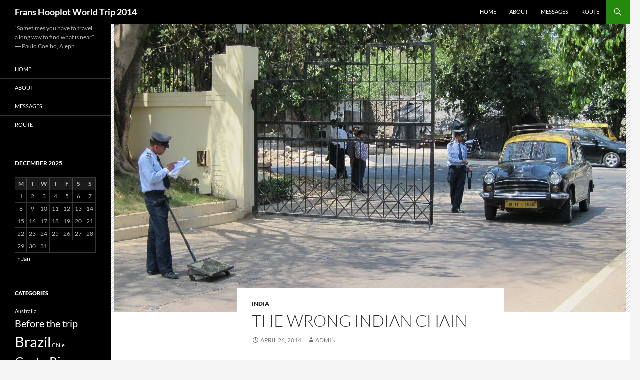

--- FILE ---
content_type: text/html; charset=UTF-8
request_url: http://www.fransaroundtheworld.nl/india/the-wrong-indian-chain/
body_size: 11476
content:
<!DOCTYPE html>
<!--[if IE 7]>
<html class="ie ie7" dir="ltr" lang="en" prefix="og: https://ogp.me/ns#">
<![endif]-->
<!--[if IE 8]>
<html class="ie ie8" dir="ltr" lang="en" prefix="og: https://ogp.me/ns#">
<![endif]-->
<!--[if !(IE 7) & !(IE 8)]><!-->
<html dir="ltr" lang="en" prefix="og: https://ogp.me/ns#">
<!--<![endif]-->
<head>
	<meta charset="UTF-8">
	<meta name="viewport" content="width=device-width, initial-scale=1.0">
	
	<link rel="profile" href="https://gmpg.org/xfn/11">
	<link rel="pingback" href="http://www.fransaroundtheworld.nl/xmlrpc.php">
	<!--[if lt IE 9]>
	<script src="http://www.fransaroundtheworld.nl/wp-content/themes/twentyfourteen/js/html5.js?ver=3.7.0"></script>
	<![endif]-->
		<style>img:is([sizes="auto" i], [sizes^="auto," i]) { contain-intrinsic-size: 3000px 1500px }</style>
	
		<!-- All in One SEO 4.8.2 - aioseo.com -->
		<title>The Wrong Indian Chain - Frans Hooplot World Trip 2014</title>
	<meta name="description" content="I arrived in New Delhi in the evening. Sander, a friend, who was going to join me for two weeks on my journey in India, would arrive at night. My plan was to check in at the hotel, where we already made a reservation, and pick him up later with a taxi. I took a" />
	<meta name="robots" content="max-image-preview:large" />
	<meta name="author" content="admin"/>
	<link rel="canonical" href="http://www.fransaroundtheworld.nl/india/the-wrong-indian-chain/" />
	<meta name="generator" content="All in One SEO (AIOSEO) 4.8.2" />
		<meta property="og:locale" content="en_US" />
		<meta property="og:site_name" content="Frans Hooplot World Trip 2014 - “Sometimes you have to travel a long way to find what is near” ― Paulo Coelho, Aleph" />
		<meta property="og:type" content="article" />
		<meta property="og:title" content="The Wrong Indian Chain - Frans Hooplot World Trip 2014" />
		<meta property="og:description" content="I arrived in New Delhi in the evening. Sander, a friend, who was going to join me for two weeks on my journey in India, would arrive at night. My plan was to check in at the hotel, where we already made a reservation, and pick him up later with a taxi. I took a" />
		<meta property="og:url" content="http://www.fransaroundtheworld.nl/india/the-wrong-indian-chain/" />
		<meta property="article:published_time" content="2014-04-26T07:33:53+00:00" />
		<meta property="article:modified_time" content="2014-06-22T13:55:58+00:00" />
		<meta name="twitter:card" content="summary_large_image" />
		<meta name="twitter:title" content="The Wrong Indian Chain - Frans Hooplot World Trip 2014" />
		<meta name="twitter:description" content="I arrived in New Delhi in the evening. Sander, a friend, who was going to join me for two weeks on my journey in India, would arrive at night. My plan was to check in at the hotel, where we already made a reservation, and pick him up later with a taxi. I took a" />
		<script type="application/ld+json" class="aioseo-schema">
			{"@context":"https:\/\/schema.org","@graph":[{"@type":"BlogPosting","@id":"http:\/\/www.fransaroundtheworld.nl\/india\/the-wrong-indian-chain\/#blogposting","name":"The Wrong Indian Chain - Frans Hooplot World Trip 2014","headline":"The Wrong Indian Chain","author":{"@id":"http:\/\/www.fransaroundtheworld.nl\/author\/admin\/#author"},"publisher":{"@id":"http:\/\/www.fransaroundtheworld.nl\/#organization"},"image":{"@type":"ImageObject","url":"http:\/\/www.fransaroundtheworld.nl\/wp-content\/uploads\/2014\/05\/IMG_3357.jpg","width":1024,"height":768},"datePublished":"2014-04-26T07:33:53+00:00","dateModified":"2014-06-22T13:55:58+00:00","inLanguage":"en","mainEntityOfPage":{"@id":"http:\/\/www.fransaroundtheworld.nl\/india\/the-wrong-indian-chain\/#webpage"},"isPartOf":{"@id":"http:\/\/www.fransaroundtheworld.nl\/india\/the-wrong-indian-chain\/#webpage"},"articleSection":"India, New Delhi"},{"@type":"BreadcrumbList","@id":"http:\/\/www.fransaroundtheworld.nl\/india\/the-wrong-indian-chain\/#breadcrumblist","itemListElement":[{"@type":"ListItem","@id":"http:\/\/www.fransaroundtheworld.nl\/#listItem","position":1,"name":"Home","item":"http:\/\/www.fransaroundtheworld.nl\/","nextItem":{"@type":"ListItem","@id":"http:\/\/www.fransaroundtheworld.nl\/category\/india\/#listItem","name":"India"}},{"@type":"ListItem","@id":"http:\/\/www.fransaroundtheworld.nl\/category\/india\/#listItem","position":2,"name":"India","item":"http:\/\/www.fransaroundtheworld.nl\/category\/india\/","nextItem":{"@type":"ListItem","@id":"http:\/\/www.fransaroundtheworld.nl\/india\/the-wrong-indian-chain\/#listItem","name":"The Wrong Indian Chain"},"previousItem":{"@type":"ListItem","@id":"http:\/\/www.fransaroundtheworld.nl\/#listItem","name":"Home"}},{"@type":"ListItem","@id":"http:\/\/www.fransaroundtheworld.nl\/india\/the-wrong-indian-chain\/#listItem","position":3,"name":"The Wrong Indian Chain","previousItem":{"@type":"ListItem","@id":"http:\/\/www.fransaroundtheworld.nl\/category\/india\/#listItem","name":"India"}}]},{"@type":"Organization","@id":"http:\/\/www.fransaroundtheworld.nl\/#organization","name":"Frans Hooplot World Trip 2014","description":"\u201cSometimes you have to travel a long way to find what is near\u201d \u2015 Paulo Coelho, Aleph","url":"http:\/\/www.fransaroundtheworld.nl\/"},{"@type":"Person","@id":"http:\/\/www.fransaroundtheworld.nl\/author\/admin\/#author","url":"http:\/\/www.fransaroundtheworld.nl\/author\/admin\/","name":"admin","image":{"@type":"ImageObject","@id":"http:\/\/www.fransaroundtheworld.nl\/india\/the-wrong-indian-chain\/#authorImage","url":"https:\/\/secure.gravatar.com\/avatar\/526e8fc0e96c243888a979607328db63cc88a0ee962d6bb90595e42d932c3414?s=96&d=mm&r=g","width":96,"height":96,"caption":"admin"}},{"@type":"WebPage","@id":"http:\/\/www.fransaroundtheworld.nl\/india\/the-wrong-indian-chain\/#webpage","url":"http:\/\/www.fransaroundtheworld.nl\/india\/the-wrong-indian-chain\/","name":"The Wrong Indian Chain - Frans Hooplot World Trip 2014","description":"I arrived in New Delhi in the evening. Sander, a friend, who was going to join me for two weeks on my journey in India, would arrive at night. My plan was to check in at the hotel, where we already made a reservation, and pick him up later with a taxi. I took a","inLanguage":"en","isPartOf":{"@id":"http:\/\/www.fransaroundtheworld.nl\/#website"},"breadcrumb":{"@id":"http:\/\/www.fransaroundtheworld.nl\/india\/the-wrong-indian-chain\/#breadcrumblist"},"author":{"@id":"http:\/\/www.fransaroundtheworld.nl\/author\/admin\/#author"},"creator":{"@id":"http:\/\/www.fransaroundtheworld.nl\/author\/admin\/#author"},"image":{"@type":"ImageObject","url":"http:\/\/www.fransaroundtheworld.nl\/wp-content\/uploads\/2014\/05\/IMG_3357.jpg","@id":"http:\/\/www.fransaroundtheworld.nl\/india\/the-wrong-indian-chain\/#mainImage","width":1024,"height":768},"primaryImageOfPage":{"@id":"http:\/\/www.fransaroundtheworld.nl\/india\/the-wrong-indian-chain\/#mainImage"},"datePublished":"2014-04-26T07:33:53+00:00","dateModified":"2014-06-22T13:55:58+00:00"},{"@type":"WebSite","@id":"http:\/\/www.fransaroundtheworld.nl\/#website","url":"http:\/\/www.fransaroundtheworld.nl\/","name":"Frans Hooplot World Trip 2014","description":"\u201cSometimes you have to travel a long way to find what is near\u201d \u2015 Paulo Coelho, Aleph","inLanguage":"en","publisher":{"@id":"http:\/\/www.fransaroundtheworld.nl\/#organization"}}]}
		</script>
		<!-- All in One SEO -->

<link rel="alternate" type="application/rss+xml" title="Frans Hooplot World Trip 2014 &raquo; Feed" href="http://www.fransaroundtheworld.nl/feed/" />
<link rel="alternate" type="application/rss+xml" title="Frans Hooplot World Trip 2014 &raquo; Comments Feed" href="http://www.fransaroundtheworld.nl/comments/feed/" />
<script>
window._wpemojiSettings = {"baseUrl":"https:\/\/s.w.org\/images\/core\/emoji\/16.0.1\/72x72\/","ext":".png","svgUrl":"https:\/\/s.w.org\/images\/core\/emoji\/16.0.1\/svg\/","svgExt":".svg","source":{"concatemoji":"http:\/\/www.fransaroundtheworld.nl\/wp-includes\/js\/wp-emoji-release.min.js?ver=6.8.3"}};
/*! This file is auto-generated */
!function(s,n){var o,i,e;function c(e){try{var t={supportTests:e,timestamp:(new Date).valueOf()};sessionStorage.setItem(o,JSON.stringify(t))}catch(e){}}function p(e,t,n){e.clearRect(0,0,e.canvas.width,e.canvas.height),e.fillText(t,0,0);var t=new Uint32Array(e.getImageData(0,0,e.canvas.width,e.canvas.height).data),a=(e.clearRect(0,0,e.canvas.width,e.canvas.height),e.fillText(n,0,0),new Uint32Array(e.getImageData(0,0,e.canvas.width,e.canvas.height).data));return t.every(function(e,t){return e===a[t]})}function u(e,t){e.clearRect(0,0,e.canvas.width,e.canvas.height),e.fillText(t,0,0);for(var n=e.getImageData(16,16,1,1),a=0;a<n.data.length;a++)if(0!==n.data[a])return!1;return!0}function f(e,t,n,a){switch(t){case"flag":return n(e,"\ud83c\udff3\ufe0f\u200d\u26a7\ufe0f","\ud83c\udff3\ufe0f\u200b\u26a7\ufe0f")?!1:!n(e,"\ud83c\udde8\ud83c\uddf6","\ud83c\udde8\u200b\ud83c\uddf6")&&!n(e,"\ud83c\udff4\udb40\udc67\udb40\udc62\udb40\udc65\udb40\udc6e\udb40\udc67\udb40\udc7f","\ud83c\udff4\u200b\udb40\udc67\u200b\udb40\udc62\u200b\udb40\udc65\u200b\udb40\udc6e\u200b\udb40\udc67\u200b\udb40\udc7f");case"emoji":return!a(e,"\ud83e\udedf")}return!1}function g(e,t,n,a){var r="undefined"!=typeof WorkerGlobalScope&&self instanceof WorkerGlobalScope?new OffscreenCanvas(300,150):s.createElement("canvas"),o=r.getContext("2d",{willReadFrequently:!0}),i=(o.textBaseline="top",o.font="600 32px Arial",{});return e.forEach(function(e){i[e]=t(o,e,n,a)}),i}function t(e){var t=s.createElement("script");t.src=e,t.defer=!0,s.head.appendChild(t)}"undefined"!=typeof Promise&&(o="wpEmojiSettingsSupports",i=["flag","emoji"],n.supports={everything:!0,everythingExceptFlag:!0},e=new Promise(function(e){s.addEventListener("DOMContentLoaded",e,{once:!0})}),new Promise(function(t){var n=function(){try{var e=JSON.parse(sessionStorage.getItem(o));if("object"==typeof e&&"number"==typeof e.timestamp&&(new Date).valueOf()<e.timestamp+604800&&"object"==typeof e.supportTests)return e.supportTests}catch(e){}return null}();if(!n){if("undefined"!=typeof Worker&&"undefined"!=typeof OffscreenCanvas&&"undefined"!=typeof URL&&URL.createObjectURL&&"undefined"!=typeof Blob)try{var e="postMessage("+g.toString()+"("+[JSON.stringify(i),f.toString(),p.toString(),u.toString()].join(",")+"));",a=new Blob([e],{type:"text/javascript"}),r=new Worker(URL.createObjectURL(a),{name:"wpTestEmojiSupports"});return void(r.onmessage=function(e){c(n=e.data),r.terminate(),t(n)})}catch(e){}c(n=g(i,f,p,u))}t(n)}).then(function(e){for(var t in e)n.supports[t]=e[t],n.supports.everything=n.supports.everything&&n.supports[t],"flag"!==t&&(n.supports.everythingExceptFlag=n.supports.everythingExceptFlag&&n.supports[t]);n.supports.everythingExceptFlag=n.supports.everythingExceptFlag&&!n.supports.flag,n.DOMReady=!1,n.readyCallback=function(){n.DOMReady=!0}}).then(function(){return e}).then(function(){var e;n.supports.everything||(n.readyCallback(),(e=n.source||{}).concatemoji?t(e.concatemoji):e.wpemoji&&e.twemoji&&(t(e.twemoji),t(e.wpemoji)))}))}((window,document),window._wpemojiSettings);
</script>
<style id='wp-emoji-styles-inline-css'>

	img.wp-smiley, img.emoji {
		display: inline !important;
		border: none !important;
		box-shadow: none !important;
		height: 1em !important;
		width: 1em !important;
		margin: 0 0.07em !important;
		vertical-align: -0.1em !important;
		background: none !important;
		padding: 0 !important;
	}
</style>
<link rel='stylesheet' id='wp-block-library-css' href='http://www.fransaroundtheworld.nl/wp-includes/css/dist/block-library/style.min.css?ver=6.8.3' media='all' />
<style id='wp-block-library-theme-inline-css'>
.wp-block-audio :where(figcaption){color:#555;font-size:13px;text-align:center}.is-dark-theme .wp-block-audio :where(figcaption){color:#ffffffa6}.wp-block-audio{margin:0 0 1em}.wp-block-code{border:1px solid #ccc;border-radius:4px;font-family:Menlo,Consolas,monaco,monospace;padding:.8em 1em}.wp-block-embed :where(figcaption){color:#555;font-size:13px;text-align:center}.is-dark-theme .wp-block-embed :where(figcaption){color:#ffffffa6}.wp-block-embed{margin:0 0 1em}.blocks-gallery-caption{color:#555;font-size:13px;text-align:center}.is-dark-theme .blocks-gallery-caption{color:#ffffffa6}:root :where(.wp-block-image figcaption){color:#555;font-size:13px;text-align:center}.is-dark-theme :root :where(.wp-block-image figcaption){color:#ffffffa6}.wp-block-image{margin:0 0 1em}.wp-block-pullquote{border-bottom:4px solid;border-top:4px solid;color:currentColor;margin-bottom:1.75em}.wp-block-pullquote cite,.wp-block-pullquote footer,.wp-block-pullquote__citation{color:currentColor;font-size:.8125em;font-style:normal;text-transform:uppercase}.wp-block-quote{border-left:.25em solid;margin:0 0 1.75em;padding-left:1em}.wp-block-quote cite,.wp-block-quote footer{color:currentColor;font-size:.8125em;font-style:normal;position:relative}.wp-block-quote:where(.has-text-align-right){border-left:none;border-right:.25em solid;padding-left:0;padding-right:1em}.wp-block-quote:where(.has-text-align-center){border:none;padding-left:0}.wp-block-quote.is-large,.wp-block-quote.is-style-large,.wp-block-quote:where(.is-style-plain){border:none}.wp-block-search .wp-block-search__label{font-weight:700}.wp-block-search__button{border:1px solid #ccc;padding:.375em .625em}:where(.wp-block-group.has-background){padding:1.25em 2.375em}.wp-block-separator.has-css-opacity{opacity:.4}.wp-block-separator{border:none;border-bottom:2px solid;margin-left:auto;margin-right:auto}.wp-block-separator.has-alpha-channel-opacity{opacity:1}.wp-block-separator:not(.is-style-wide):not(.is-style-dots){width:100px}.wp-block-separator.has-background:not(.is-style-dots){border-bottom:none;height:1px}.wp-block-separator.has-background:not(.is-style-wide):not(.is-style-dots){height:2px}.wp-block-table{margin:0 0 1em}.wp-block-table td,.wp-block-table th{word-break:normal}.wp-block-table :where(figcaption){color:#555;font-size:13px;text-align:center}.is-dark-theme .wp-block-table :where(figcaption){color:#ffffffa6}.wp-block-video :where(figcaption){color:#555;font-size:13px;text-align:center}.is-dark-theme .wp-block-video :where(figcaption){color:#ffffffa6}.wp-block-video{margin:0 0 1em}:root :where(.wp-block-template-part.has-background){margin-bottom:0;margin-top:0;padding:1.25em 2.375em}
</style>
<style id='classic-theme-styles-inline-css'>
/*! This file is auto-generated */
.wp-block-button__link{color:#fff;background-color:#32373c;border-radius:9999px;box-shadow:none;text-decoration:none;padding:calc(.667em + 2px) calc(1.333em + 2px);font-size:1.125em}.wp-block-file__button{background:#32373c;color:#fff;text-decoration:none}
</style>
<style id='global-styles-inline-css'>
:root{--wp--preset--aspect-ratio--square: 1;--wp--preset--aspect-ratio--4-3: 4/3;--wp--preset--aspect-ratio--3-4: 3/4;--wp--preset--aspect-ratio--3-2: 3/2;--wp--preset--aspect-ratio--2-3: 2/3;--wp--preset--aspect-ratio--16-9: 16/9;--wp--preset--aspect-ratio--9-16: 9/16;--wp--preset--color--black: #000;--wp--preset--color--cyan-bluish-gray: #abb8c3;--wp--preset--color--white: #fff;--wp--preset--color--pale-pink: #f78da7;--wp--preset--color--vivid-red: #cf2e2e;--wp--preset--color--luminous-vivid-orange: #ff6900;--wp--preset--color--luminous-vivid-amber: #fcb900;--wp--preset--color--light-green-cyan: #7bdcb5;--wp--preset--color--vivid-green-cyan: #00d084;--wp--preset--color--pale-cyan-blue: #8ed1fc;--wp--preset--color--vivid-cyan-blue: #0693e3;--wp--preset--color--vivid-purple: #9b51e0;--wp--preset--color--green: #24890d;--wp--preset--color--dark-gray: #2b2b2b;--wp--preset--color--medium-gray: #767676;--wp--preset--color--light-gray: #f5f5f5;--wp--preset--gradient--vivid-cyan-blue-to-vivid-purple: linear-gradient(135deg,rgba(6,147,227,1) 0%,rgb(155,81,224) 100%);--wp--preset--gradient--light-green-cyan-to-vivid-green-cyan: linear-gradient(135deg,rgb(122,220,180) 0%,rgb(0,208,130) 100%);--wp--preset--gradient--luminous-vivid-amber-to-luminous-vivid-orange: linear-gradient(135deg,rgba(252,185,0,1) 0%,rgba(255,105,0,1) 100%);--wp--preset--gradient--luminous-vivid-orange-to-vivid-red: linear-gradient(135deg,rgba(255,105,0,1) 0%,rgb(207,46,46) 100%);--wp--preset--gradient--very-light-gray-to-cyan-bluish-gray: linear-gradient(135deg,rgb(238,238,238) 0%,rgb(169,184,195) 100%);--wp--preset--gradient--cool-to-warm-spectrum: linear-gradient(135deg,rgb(74,234,220) 0%,rgb(151,120,209) 20%,rgb(207,42,186) 40%,rgb(238,44,130) 60%,rgb(251,105,98) 80%,rgb(254,248,76) 100%);--wp--preset--gradient--blush-light-purple: linear-gradient(135deg,rgb(255,206,236) 0%,rgb(152,150,240) 100%);--wp--preset--gradient--blush-bordeaux: linear-gradient(135deg,rgb(254,205,165) 0%,rgb(254,45,45) 50%,rgb(107,0,62) 100%);--wp--preset--gradient--luminous-dusk: linear-gradient(135deg,rgb(255,203,112) 0%,rgb(199,81,192) 50%,rgb(65,88,208) 100%);--wp--preset--gradient--pale-ocean: linear-gradient(135deg,rgb(255,245,203) 0%,rgb(182,227,212) 50%,rgb(51,167,181) 100%);--wp--preset--gradient--electric-grass: linear-gradient(135deg,rgb(202,248,128) 0%,rgb(113,206,126) 100%);--wp--preset--gradient--midnight: linear-gradient(135deg,rgb(2,3,129) 0%,rgb(40,116,252) 100%);--wp--preset--font-size--small: 13px;--wp--preset--font-size--medium: 20px;--wp--preset--font-size--large: 36px;--wp--preset--font-size--x-large: 42px;--wp--preset--spacing--20: 0.44rem;--wp--preset--spacing--30: 0.67rem;--wp--preset--spacing--40: 1rem;--wp--preset--spacing--50: 1.5rem;--wp--preset--spacing--60: 2.25rem;--wp--preset--spacing--70: 3.38rem;--wp--preset--spacing--80: 5.06rem;--wp--preset--shadow--natural: 6px 6px 9px rgba(0, 0, 0, 0.2);--wp--preset--shadow--deep: 12px 12px 50px rgba(0, 0, 0, 0.4);--wp--preset--shadow--sharp: 6px 6px 0px rgba(0, 0, 0, 0.2);--wp--preset--shadow--outlined: 6px 6px 0px -3px rgba(255, 255, 255, 1), 6px 6px rgba(0, 0, 0, 1);--wp--preset--shadow--crisp: 6px 6px 0px rgba(0, 0, 0, 1);}:where(.is-layout-flex){gap: 0.5em;}:where(.is-layout-grid){gap: 0.5em;}body .is-layout-flex{display: flex;}.is-layout-flex{flex-wrap: wrap;align-items: center;}.is-layout-flex > :is(*, div){margin: 0;}body .is-layout-grid{display: grid;}.is-layout-grid > :is(*, div){margin: 0;}:where(.wp-block-columns.is-layout-flex){gap: 2em;}:where(.wp-block-columns.is-layout-grid){gap: 2em;}:where(.wp-block-post-template.is-layout-flex){gap: 1.25em;}:where(.wp-block-post-template.is-layout-grid){gap: 1.25em;}.has-black-color{color: var(--wp--preset--color--black) !important;}.has-cyan-bluish-gray-color{color: var(--wp--preset--color--cyan-bluish-gray) !important;}.has-white-color{color: var(--wp--preset--color--white) !important;}.has-pale-pink-color{color: var(--wp--preset--color--pale-pink) !important;}.has-vivid-red-color{color: var(--wp--preset--color--vivid-red) !important;}.has-luminous-vivid-orange-color{color: var(--wp--preset--color--luminous-vivid-orange) !important;}.has-luminous-vivid-amber-color{color: var(--wp--preset--color--luminous-vivid-amber) !important;}.has-light-green-cyan-color{color: var(--wp--preset--color--light-green-cyan) !important;}.has-vivid-green-cyan-color{color: var(--wp--preset--color--vivid-green-cyan) !important;}.has-pale-cyan-blue-color{color: var(--wp--preset--color--pale-cyan-blue) !important;}.has-vivid-cyan-blue-color{color: var(--wp--preset--color--vivid-cyan-blue) !important;}.has-vivid-purple-color{color: var(--wp--preset--color--vivid-purple) !important;}.has-black-background-color{background-color: var(--wp--preset--color--black) !important;}.has-cyan-bluish-gray-background-color{background-color: var(--wp--preset--color--cyan-bluish-gray) !important;}.has-white-background-color{background-color: var(--wp--preset--color--white) !important;}.has-pale-pink-background-color{background-color: var(--wp--preset--color--pale-pink) !important;}.has-vivid-red-background-color{background-color: var(--wp--preset--color--vivid-red) !important;}.has-luminous-vivid-orange-background-color{background-color: var(--wp--preset--color--luminous-vivid-orange) !important;}.has-luminous-vivid-amber-background-color{background-color: var(--wp--preset--color--luminous-vivid-amber) !important;}.has-light-green-cyan-background-color{background-color: var(--wp--preset--color--light-green-cyan) !important;}.has-vivid-green-cyan-background-color{background-color: var(--wp--preset--color--vivid-green-cyan) !important;}.has-pale-cyan-blue-background-color{background-color: var(--wp--preset--color--pale-cyan-blue) !important;}.has-vivid-cyan-blue-background-color{background-color: var(--wp--preset--color--vivid-cyan-blue) !important;}.has-vivid-purple-background-color{background-color: var(--wp--preset--color--vivid-purple) !important;}.has-black-border-color{border-color: var(--wp--preset--color--black) !important;}.has-cyan-bluish-gray-border-color{border-color: var(--wp--preset--color--cyan-bluish-gray) !important;}.has-white-border-color{border-color: var(--wp--preset--color--white) !important;}.has-pale-pink-border-color{border-color: var(--wp--preset--color--pale-pink) !important;}.has-vivid-red-border-color{border-color: var(--wp--preset--color--vivid-red) !important;}.has-luminous-vivid-orange-border-color{border-color: var(--wp--preset--color--luminous-vivid-orange) !important;}.has-luminous-vivid-amber-border-color{border-color: var(--wp--preset--color--luminous-vivid-amber) !important;}.has-light-green-cyan-border-color{border-color: var(--wp--preset--color--light-green-cyan) !important;}.has-vivid-green-cyan-border-color{border-color: var(--wp--preset--color--vivid-green-cyan) !important;}.has-pale-cyan-blue-border-color{border-color: var(--wp--preset--color--pale-cyan-blue) !important;}.has-vivid-cyan-blue-border-color{border-color: var(--wp--preset--color--vivid-cyan-blue) !important;}.has-vivid-purple-border-color{border-color: var(--wp--preset--color--vivid-purple) !important;}.has-vivid-cyan-blue-to-vivid-purple-gradient-background{background: var(--wp--preset--gradient--vivid-cyan-blue-to-vivid-purple) !important;}.has-light-green-cyan-to-vivid-green-cyan-gradient-background{background: var(--wp--preset--gradient--light-green-cyan-to-vivid-green-cyan) !important;}.has-luminous-vivid-amber-to-luminous-vivid-orange-gradient-background{background: var(--wp--preset--gradient--luminous-vivid-amber-to-luminous-vivid-orange) !important;}.has-luminous-vivid-orange-to-vivid-red-gradient-background{background: var(--wp--preset--gradient--luminous-vivid-orange-to-vivid-red) !important;}.has-very-light-gray-to-cyan-bluish-gray-gradient-background{background: var(--wp--preset--gradient--very-light-gray-to-cyan-bluish-gray) !important;}.has-cool-to-warm-spectrum-gradient-background{background: var(--wp--preset--gradient--cool-to-warm-spectrum) !important;}.has-blush-light-purple-gradient-background{background: var(--wp--preset--gradient--blush-light-purple) !important;}.has-blush-bordeaux-gradient-background{background: var(--wp--preset--gradient--blush-bordeaux) !important;}.has-luminous-dusk-gradient-background{background: var(--wp--preset--gradient--luminous-dusk) !important;}.has-pale-ocean-gradient-background{background: var(--wp--preset--gradient--pale-ocean) !important;}.has-electric-grass-gradient-background{background: var(--wp--preset--gradient--electric-grass) !important;}.has-midnight-gradient-background{background: var(--wp--preset--gradient--midnight) !important;}.has-small-font-size{font-size: var(--wp--preset--font-size--small) !important;}.has-medium-font-size{font-size: var(--wp--preset--font-size--medium) !important;}.has-large-font-size{font-size: var(--wp--preset--font-size--large) !important;}.has-x-large-font-size{font-size: var(--wp--preset--font-size--x-large) !important;}
:where(.wp-block-post-template.is-layout-flex){gap: 1.25em;}:where(.wp-block-post-template.is-layout-grid){gap: 1.25em;}
:where(.wp-block-columns.is-layout-flex){gap: 2em;}:where(.wp-block-columns.is-layout-grid){gap: 2em;}
:root :where(.wp-block-pullquote){font-size: 1.5em;line-height: 1.6;}
</style>
<link rel='stylesheet' id='twentyfourteen-lato-css' href='http://www.fransaroundtheworld.nl/wp-content/themes/twentyfourteen/fonts/font-lato.css?ver=20230328' media='all' />
<link rel='stylesheet' id='genericons-css' href='http://www.fransaroundtheworld.nl/wp-content/themes/twentyfourteen/genericons/genericons.css?ver=3.0.3' media='all' />
<link rel='stylesheet' id='twentyfourteen-style-css' href='http://www.fransaroundtheworld.nl/wp-content/themes/twentyfourteen/style.css?ver=20250415' media='all' />
<link rel='stylesheet' id='twentyfourteen-block-style-css' href='http://www.fransaroundtheworld.nl/wp-content/themes/twentyfourteen/css/blocks.css?ver=20240708' media='all' />
<!--[if lt IE 9]>
<link rel='stylesheet' id='twentyfourteen-ie-css' href='http://www.fransaroundtheworld.nl/wp-content/themes/twentyfourteen/css/ie.css?ver=20140711' media='all' />
<![endif]-->
<style id='akismet-widget-style-inline-css'>

			.a-stats {
				--akismet-color-mid-green: #357b49;
				--akismet-color-white: #fff;
				--akismet-color-light-grey: #f6f7f7;

				max-width: 350px;
				width: auto;
			}

			.a-stats * {
				all: unset;
				box-sizing: border-box;
			}

			.a-stats strong {
				font-weight: 600;
			}

			.a-stats a.a-stats__link,
			.a-stats a.a-stats__link:visited,
			.a-stats a.a-stats__link:active {
				background: var(--akismet-color-mid-green);
				border: none;
				box-shadow: none;
				border-radius: 8px;
				color: var(--akismet-color-white);
				cursor: pointer;
				display: block;
				font-family: -apple-system, BlinkMacSystemFont, 'Segoe UI', 'Roboto', 'Oxygen-Sans', 'Ubuntu', 'Cantarell', 'Helvetica Neue', sans-serif;
				font-weight: 500;
				padding: 12px;
				text-align: center;
				text-decoration: none;
				transition: all 0.2s ease;
			}

			/* Extra specificity to deal with TwentyTwentyOne focus style */
			.widget .a-stats a.a-stats__link:focus {
				background: var(--akismet-color-mid-green);
				color: var(--akismet-color-white);
				text-decoration: none;
			}

			.a-stats a.a-stats__link:hover {
				filter: brightness(110%);
				box-shadow: 0 4px 12px rgba(0, 0, 0, 0.06), 0 0 2px rgba(0, 0, 0, 0.16);
			}

			.a-stats .count {
				color: var(--akismet-color-white);
				display: block;
				font-size: 1.5em;
				line-height: 1.4;
				padding: 0 13px;
				white-space: nowrap;
			}
		
</style>
<script src="http://www.fransaroundtheworld.nl/wp-includes/js/jquery/jquery.min.js?ver=3.7.1" id="jquery-core-js"></script>
<script src="http://www.fransaroundtheworld.nl/wp-includes/js/jquery/jquery-migrate.min.js?ver=3.4.1" id="jquery-migrate-js"></script>
<script src="http://www.fransaroundtheworld.nl/wp-content/themes/twentyfourteen/js/functions.js?ver=20230526" id="twentyfourteen-script-js" defer data-wp-strategy="defer"></script>
<link rel="https://api.w.org/" href="http://www.fransaroundtheworld.nl/wp-json/" /><link rel="alternate" title="JSON" type="application/json" href="http://www.fransaroundtheworld.nl/wp-json/wp/v2/posts/721" /><link rel="EditURI" type="application/rsd+xml" title="RSD" href="http://www.fransaroundtheworld.nl/xmlrpc.php?rsd" />
<meta name="generator" content="WordPress 6.8.3" />
<link rel='shortlink' href='http://www.fransaroundtheworld.nl/?p=721' />
<link rel="alternate" title="oEmbed (JSON)" type="application/json+oembed" href="http://www.fransaroundtheworld.nl/wp-json/oembed/1.0/embed?url=http%3A%2F%2Fwww.fransaroundtheworld.nl%2Findia%2Fthe-wrong-indian-chain%2F" />
<link rel="alternate" title="oEmbed (XML)" type="text/xml+oembed" href="http://www.fransaroundtheworld.nl/wp-json/oembed/1.0/embed?url=http%3A%2F%2Fwww.fransaroundtheworld.nl%2Findia%2Fthe-wrong-indian-chain%2F&#038;format=xml" />
<script>
  (function(i,s,o,g,r,a,m){i['GoogleAnalyticsObject']=r;i[r]=i[r]||function(){
  (i[r].q=i[r].q||[]).push(arguments)},i[r].l=1*new Date();a=s.createElement(o),
  m=s.getElementsByTagName(o)[0];a.async=1;a.src=g;m.parentNode.insertBefore(a,m)
  })(window,document,'script','https://www.google-analytics.com/analytics.js','ga');

  ga('create', 'UA-63211512-1', 'auto');
  ga('send', 'pageview');

</script><style>.recentcomments a{display:inline !important;padding:0 !important;margin:0 !important;}</style></head>

<body class="wp-singular post-template-default single single-post postid-721 single-format-standard wp-embed-responsive wp-theme-twentyfourteen masthead-fixed full-width singular">
<a class="screen-reader-text skip-link" href="#content">
	Skip to content</a>
<div id="page" class="hfeed site">
		
	<header id="masthead" class="site-header">
		<div class="header-main">
			<h1 class="site-title"><a href="http://www.fransaroundtheworld.nl/" rel="home" >Frans Hooplot World Trip 2014</a></h1>

			<div class="search-toggle">
				<a href="#search-container" class="screen-reader-text" aria-expanded="false" aria-controls="search-container">
					Search				</a>
			</div>

			<nav id="primary-navigation" class="site-navigation primary-navigation">
				<button class="menu-toggle">Primary Menu</button>
				<div class="menu-frans-menu-container"><ul id="primary-menu" class="nav-menu"><li id="menu-item-38" class="menu-item menu-item-type-custom menu-item-object-custom menu-item-home menu-item-38"><a href="http://www.fransaroundtheworld.nl">Home</a></li>
<li id="menu-item-11" class="menu-item menu-item-type-post_type menu-item-object-page menu-item-11"><a href="http://www.fransaroundtheworld.nl/about-2/">About</a></li>
<li id="menu-item-89" class="menu-item menu-item-type-post_type menu-item-object-page menu-item-89"><a href="http://www.fransaroundtheworld.nl/messages/">Messages</a></li>
<li id="menu-item-32" class="menu-item menu-item-type-post_type menu-item-object-page menu-item-32"><a href="http://www.fransaroundtheworld.nl/my-route/">Route</a></li>
</ul></div>			</nav>
		</div>

		<div id="search-container" class="search-box-wrapper hide">
			<div class="search-box">
				<form role="search" method="get" class="search-form" action="http://www.fransaroundtheworld.nl/">
				<label>
					<span class="screen-reader-text">Search for:</span>
					<input type="search" class="search-field" placeholder="Search &hellip;" value="" name="s" />
				</label>
				<input type="submit" class="search-submit" value="Search" />
			</form>			</div>
		</div>
	</header><!-- #masthead -->

	<div id="main" class="site-main">

	<div id="primary" class="content-area">
		<div id="content" class="site-content" role="main">
			
<article id="post-721" class="post-721 post type-post status-publish format-standard has-post-thumbnail hentry category-india tag-new-delhi">
	
		<div class="post-thumbnail">
			<img width="1024" height="576" src="http://www.fransaroundtheworld.nl/wp-content/uploads/2014/05/IMG_3357-1024x576.jpg" class="attachment-twentyfourteen-full-width size-twentyfourteen-full-width wp-post-image" alt="" decoding="async" fetchpriority="high" />		</div>

		
	<header class="entry-header">
				<div class="entry-meta">
			<span class="cat-links"><a href="http://www.fransaroundtheworld.nl/category/india/" rel="category tag">India</a></span>
		</div>
			<h1 class="entry-title">The Wrong Indian Chain</h1>
		<div class="entry-meta">
			<span class="entry-date"><a href="http://www.fransaroundtheworld.nl/india/the-wrong-indian-chain/" rel="bookmark"><time class="entry-date" datetime="2014-04-26T07:33:53+00:00">April 26, 2014</time></a></span> <span class="byline"><span class="author vcard"><a class="url fn n" href="http://www.fransaroundtheworld.nl/author/admin/" rel="author">admin</a></span></span>		</div><!-- .entry-meta -->
	</header><!-- .entry-header -->

		<div class="entry-content">
		<p>I arrived in New Delhi in the evening. Sander, a friend, who was going to join me for two weeks on my journey in India, would arrive at night. My plan was to check in at the hotel, where we already made a reservation, and pick him up later with a taxi. I took a trustworthy airport taxi, with a fixed price. After 10 minutes of driving, the taxi driver asked again for the address. I showed him my paper with the address on it. Suddenly he didn&#8217;t know where the address was, it seemed to be an incomplete address. He offered to call the Hotel for me to ask for directions. After a short Indian conversation he hung up saying the hotel was closed, all the bookings were cancelled because it was election time and of course he knew just the perfect Hotel for me. All my alarm bells started ringing!! I had heard about this scam already and wasn&#8217;t going to fall for it. I knew they where just trying to lure me to another hotel where they get some kind of commission. After I refused to go to the other hotel he offered to drop me off at the New Delhi Tourist information. My plan was to get a normal taxi there and get to my hotel. However at the Tourist information they told me te same story. I insisted to call the hotel myself, dialing the number my self. Only after I spoke to someone from the hotel confirming the story, I believed it. I went to their recommended hotel. Later on I picked up Sander from the airport with a taxi that was arranged by the Tourist information and everything seemed well. It was a bit strange however, that each time we tried to leave the hotel someone linked to the Tourist information was waiting at our service for us to guide us, drive us etc. We noticed every time we left, they informed the Tourist information and slowed us down with chit chat until someone from the Tourist information arrived. I listened to my gut-feeling and decided to send an email to our initial hotel, just for some extra double checking.</p>
<div id='gallery-1' class='gallery galleryid-721 gallery-columns-5 gallery-size-thumbnail'><figure class='gallery-item'>
			<div class='gallery-icon portrait'>
				<a href='http://www.fransaroundtheworld.nl/india/the-wrong-indian-chain/attachment/img_3336/'><img decoding="async" width="150" height="150" src="http://www.fransaroundtheworld.nl/wp-content/uploads/2014/05/IMG_3336-e1401090404650-150x150.jpg" class="attachment-thumbnail size-thumbnail" alt="" /></a>
			</div></figure><figure class='gallery-item'>
			<div class='gallery-icon landscape'>
				<a href='http://www.fransaroundtheworld.nl/india/the-wrong-indian-chain/attachment/img_3342/'><img decoding="async" width="150" height="150" src="http://www.fransaroundtheworld.nl/wp-content/uploads/2014/05/IMG_3342-150x150.jpg" class="attachment-thumbnail size-thumbnail" alt="" /></a>
			</div></figure><figure class='gallery-item'>
			<div class='gallery-icon landscape'>
				<a href='http://www.fransaroundtheworld.nl/india/the-wrong-indian-chain/attachment/img_3346/'><img loading="lazy" decoding="async" width="150" height="150" src="http://www.fransaroundtheworld.nl/wp-content/uploads/2014/05/IMG_3346-150x150.jpg" class="attachment-thumbnail size-thumbnail" alt="" /></a>
			</div></figure><figure class='gallery-item'>
			<div class='gallery-icon landscape'>
				<a href='http://www.fransaroundtheworld.nl/india/the-wrong-indian-chain/attachment/img_3348/'><img loading="lazy" decoding="async" width="150" height="150" src="http://www.fransaroundtheworld.nl/wp-content/uploads/2014/05/IMG_3348-150x150.jpg" class="attachment-thumbnail size-thumbnail" alt="" /></a>
			</div></figure><figure class='gallery-item'>
			<div class='gallery-icon landscape'>
				<a href='http://www.fransaroundtheworld.nl/india/the-wrong-indian-chain/attachment/img_3350/'><img loading="lazy" decoding="async" width="150" height="150" src="http://www.fransaroundtheworld.nl/wp-content/uploads/2014/05/IMG_3350-150x150.jpg" class="attachment-thumbnail size-thumbnail" alt="" /></a>
			</div></figure><figure class='gallery-item'>
			<div class='gallery-icon landscape'>
				<a href='http://www.fransaroundtheworld.nl/india/the-wrong-indian-chain/attachment/img_3352/'><img loading="lazy" decoding="async" width="150" height="150" src="http://www.fransaroundtheworld.nl/wp-content/uploads/2014/05/IMG_3352-150x150.jpg" class="attachment-thumbnail size-thumbnail" alt="" /></a>
			</div></figure><figure class='gallery-item'>
			<div class='gallery-icon landscape'>
				<a href='http://www.fransaroundtheworld.nl/india/the-wrong-indian-chain/attachment/img_3353/'><img loading="lazy" decoding="async" width="150" height="150" src="http://www.fransaroundtheworld.nl/wp-content/uploads/2014/05/IMG_3353-150x150.jpg" class="attachment-thumbnail size-thumbnail" alt="" /></a>
			</div></figure><figure class='gallery-item'>
			<div class='gallery-icon landscape'>
				<a href='http://www.fransaroundtheworld.nl/india/the-wrong-indian-chain/attachment/img_3357/'><img loading="lazy" decoding="async" width="150" height="150" src="http://www.fransaroundtheworld.nl/wp-content/uploads/2014/05/IMG_3357-150x150.jpg" class="attachment-thumbnail size-thumbnail" alt="" /></a>
			</div></figure><figure class='gallery-item'>
			<div class='gallery-icon landscape'>
				<a href='http://www.fransaroundtheworld.nl/india/the-wrong-indian-chain/attachment/img_3361/'><img loading="lazy" decoding="async" width="150" height="150" src="http://www.fransaroundtheworld.nl/wp-content/uploads/2014/05/IMG_3361-150x150.jpg" class="attachment-thumbnail size-thumbnail" alt="" /></a>
			</div></figure><figure class='gallery-item'>
			<div class='gallery-icon landscape'>
				<a href='http://www.fransaroundtheworld.nl/india/the-wrong-indian-chain/attachment/img_3362/'><img loading="lazy" decoding="async" width="150" height="150" src="http://www.fransaroundtheworld.nl/wp-content/uploads/2014/05/IMG_3362-150x150.jpg" class="attachment-thumbnail size-thumbnail" alt="" /></a>
			</div></figure>
		</div>

<p>The next morning I got a mail back that they where open 365 days a week and that we were mislead by the taxi driver. Wow! We immediately decided to book a new hotel and get the hell out of this complot. However, things got ugly when we really wanted to get out. All sorts of people trying to get us back to the maffia Tourist information. When I wanted to check out we were offered a discount if we would go to the Tourist information and get a coupon. I thanked for the offer and said that I don&#8217;t want the discount. Then suddenly I could not pay at the hotel desk, only pay at the Tourist information. When I refused, the guy called the manager of the Tourist information and handed me the phone to talk to him. I explained I just wanted to pay at the hotel and didn&#8217;t need any discount. When the price of the hotel was suddenly increased by 1000 Rupies and he would only speak to the white guy, meaning my friend, I started to loose my temper. Like seriously!!!?? I stopped all communication, went back to the room, we booked the new hotel which would pick us up from there and took a chance by putting the initial agreed amount of cash on the desk of the reception and just walk out. Luckily no one tried to stop us. Guess we were convincing ;-) Hahaha I skyped the newly booked hotel with my iPad, still using the wifi of the old hotel Haha. A few moments later a taxi arrived to bring us to the new hotel. Completely paranoid, we didn&#8217;t trust it and asked if he knew the name of the hotel we where going to. He didn&#8217;t! Seemed our paranoia wasn&#8217;t misplaced. He was also in the complot and part of the Tourist information maffia. Finally our real taxi arrived and we got in to this over the top 5 star, swimming pool, spa, resort behind gates. Hahaha. We thought we deserved it! ;-) I later found out that we were in a wrong chain. A chain is a network of taxi drivers, hotels and tourist booking agencies that all work together. They try to lure fresh, new tourist meat in to there chain as soon as they get of the plane. There are some good chains though, we were just unlucky to start of in a bad one. And this is just the short version. Hahaha</p>
	</div><!-- .entry-content -->
	
	<footer class="entry-meta"><span class="tag-links"><a href="http://www.fransaroundtheworld.nl/tag/new-delhi/" rel="tag">New Delhi</a></span></footer></article><!-- #post-721 -->
		<nav class="navigation post-navigation">
		<h1 class="screen-reader-text">
			Post navigation		</h1>
		<div class="nav-links">
			<a href="http://www.fransaroundtheworld.nl/japan/kyoto-nara-and-back-to-tokyo/" rel="prev"><span class="meta-nav">Previous Post</span>Kyoto, Nara and back to Tokyo</a><a href="http://www.fransaroundtheworld.nl/india/the-culture-shock/" rel="next"><span class="meta-nav">Next Post</span>The Culture Shock</a>			</div><!-- .nav-links -->
		</nav><!-- .navigation -->
				</div><!-- #content -->
	</div><!-- #primary -->

<div id="secondary">
		<h2 class="site-description">&ldquo;Sometimes you have to travel a long way to find what is near&rdquo; ― Paulo Coelho, Aleph</h2>
	
		<nav class="navigation site-navigation secondary-navigation">
		<div class="menu-frans-menu-container"><ul id="menu-frans-menu" class="menu"><li class="menu-item menu-item-type-custom menu-item-object-custom menu-item-home menu-item-38"><a href="http://www.fransaroundtheworld.nl">Home</a></li>
<li class="menu-item menu-item-type-post_type menu-item-object-page menu-item-11"><a href="http://www.fransaroundtheworld.nl/about-2/">About</a></li>
<li class="menu-item menu-item-type-post_type menu-item-object-page menu-item-89"><a href="http://www.fransaroundtheworld.nl/messages/">Messages</a></li>
<li class="menu-item menu-item-type-post_type menu-item-object-page menu-item-32"><a href="http://www.fransaroundtheworld.nl/my-route/">Route</a></li>
</ul></div>	</nav>
	
		<div id="primary-sidebar" class="primary-sidebar widget-area" role="complementary">
		<aside id="calendar-2" class="widget widget_calendar"><div id="calendar_wrap" class="calendar_wrap"><table id="wp-calendar" class="wp-calendar-table">
	<caption>December 2025</caption>
	<thead>
	<tr>
		<th scope="col" aria-label="Monday">M</th>
		<th scope="col" aria-label="Tuesday">T</th>
		<th scope="col" aria-label="Wednesday">W</th>
		<th scope="col" aria-label="Thursday">T</th>
		<th scope="col" aria-label="Friday">F</th>
		<th scope="col" aria-label="Saturday">S</th>
		<th scope="col" aria-label="Sunday">S</th>
	</tr>
	</thead>
	<tbody>
	<tr><td id="today">1</td><td>2</td><td>3</td><td>4</td><td>5</td><td>6</td><td>7</td>
	</tr>
	<tr>
		<td>8</td><td>9</td><td>10</td><td>11</td><td>12</td><td>13</td><td>14</td>
	</tr>
	<tr>
		<td>15</td><td>16</td><td>17</td><td>18</td><td>19</td><td>20</td><td>21</td>
	</tr>
	<tr>
		<td>22</td><td>23</td><td>24</td><td>25</td><td>26</td><td>27</td><td>28</td>
	</tr>
	<tr>
		<td>29</td><td>30</td><td>31</td>
		<td class="pad" colspan="4">&nbsp;</td>
	</tr>
	</tbody>
	</table><nav aria-label="Previous and next months" class="wp-calendar-nav">
		<span class="wp-calendar-nav-prev"><a href="http://www.fransaroundtheworld.nl/2015/01/">&laquo; Jan</a></span>
		<span class="pad">&nbsp;</span>
		<span class="wp-calendar-nav-next">&nbsp;</span>
	</nav></div></aside><aside id="tag_cloud-2" class="widget widget_tag_cloud"><h1 class="widget-title">Categories</h1><nav aria-label="Categories"><div class="tagcloud"><ul class='wp-tag-cloud' role='list'>
	<li><a href="http://www.fransaroundtheworld.nl/category/australia/" class="tag-cloud-link tag-link-26 tag-link-position-1" style="font-size: 8pt;" aria-label="Australia (1 item)">Australia</a></li>
	<li><a href="http://www.fransaroundtheworld.nl/category/preparation/" class="tag-cloud-link tag-link-3 tag-link-position-2" style="font-size: 15.1794871795pt;" aria-label="Before the trip (4 items)">Before the trip</a></li>
	<li><a href="http://www.fransaroundtheworld.nl/category/brazil/" class="tag-cloud-link tag-link-4 tag-link-position-3" style="font-size: 22pt;" aria-label="Brazil (11 items)">Brazil</a></li>
	<li><a href="http://www.fransaroundtheworld.nl/category/chile/" class="tag-cloud-link tag-link-24 tag-link-position-4" style="font-size: 8pt;" aria-label="Chile (1 item)">Chile</a></li>
	<li><a href="http://www.fransaroundtheworld.nl/category/costa-rica/" class="tag-cloud-link tag-link-5 tag-link-position-5" style="font-size: 18.7692307692pt;" aria-label="Costa Rica (7 items)">Costa Rica</a></li>
	<li><a href="http://www.fransaroundtheworld.nl/category/india/" class="tag-cloud-link tag-link-35 tag-link-position-6" style="font-size: 17.8717948718pt;" aria-label="India (6 items)">India</a></li>
	<li><a href="http://www.fransaroundtheworld.nl/category/indonesia/" class="tag-cloud-link tag-link-42 tag-link-position-7" style="font-size: 15.1794871795pt;" aria-label="Indonesia (4 items)">Indonesia</a></li>
	<li><a href="http://www.fransaroundtheworld.nl/category/japan/" class="tag-cloud-link tag-link-30 tag-link-position-8" style="font-size: 11.2307692308pt;" aria-label="Japan (2 items)">Japan</a></li>
	<li><a href="http://www.fransaroundtheworld.nl/category/kenya/" class="tag-cloud-link tag-link-64 tag-link-position-9" style="font-size: 8pt;" aria-label="Kenya (1 item)">Kenya</a></li>
	<li><a href="http://www.fransaroundtheworld.nl/category/malaysia/" class="tag-cloud-link tag-link-59 tag-link-position-10" style="font-size: 13.3846153846pt;" aria-label="Malaysia (3 items)">Malaysia</a></li>
	<li><a href="http://www.fransaroundtheworld.nl/category/miami/" class="tag-cloud-link tag-link-8 tag-link-position-11" style="font-size: 11.2307692308pt;" aria-label="Miami (2 items)">Miami</a></li>
	<li><a href="http://www.fransaroundtheworld.nl/category/singapore/" class="tag-cloud-link tag-link-47 tag-link-position-12" style="font-size: 8pt;" aria-label="Singapore (1 item)">Singapore</a></li>
	<li><a href="http://www.fransaroundtheworld.nl/category/tanzania/" class="tag-cloud-link tag-link-66 tag-link-position-13" style="font-size: 13.3846153846pt;" aria-label="Tanzania (3 items)">Tanzania</a></li>
	<li><a href="http://www.fransaroundtheworld.nl/category/thailand/" class="tag-cloud-link tag-link-48 tag-link-position-14" style="font-size: 13.3846153846pt;" aria-label="Thailand (3 items)">Thailand</a></li>
	<li><a href="http://www.fransaroundtheworld.nl/category/vietnam/" class="tag-cloud-link tag-link-52 tag-link-position-15" style="font-size: 15.1794871795pt;" aria-label="Vietnam (4 items)">Vietnam</a></li>
</ul>
</div>
</nav></aside>	</div><!-- #primary-sidebar -->
	</div><!-- #secondary -->

		</div><!-- #main -->

		<footer id="colophon" class="site-footer">

			
			<div class="site-info">
												<a href="https://wordpress.org/" class="imprint">
					Proudly powered by WordPress				</a>
			</div><!-- .site-info -->
		</footer><!-- #colophon -->
	</div><!-- #page -->

	<script type="speculationrules">
{"prefetch":[{"source":"document","where":{"and":[{"href_matches":"\/*"},{"not":{"href_matches":["\/wp-*.php","\/wp-admin\/*","\/wp-content\/uploads\/*","\/wp-content\/*","\/wp-content\/plugins\/*","\/wp-content\/themes\/twentyfourteen\/*","\/*\\?(.+)"]}},{"not":{"selector_matches":"a[rel~=\"nofollow\"]"}},{"not":{"selector_matches":".no-prefetch, .no-prefetch a"}}]},"eagerness":"conservative"}]}
</script>
</body>
</html>


--- FILE ---
content_type: text/plain
request_url: https://www.google-analytics.com/j/collect?v=1&_v=j102&a=916532595&t=pageview&_s=1&dl=http%3A%2F%2Fwww.fransaroundtheworld.nl%2Findia%2Fthe-wrong-indian-chain%2F&ul=en-us%40posix&dt=The%20Wrong%20Indian%20Chain%20-%20Frans%20Hooplot%20World%20Trip%202014&sr=1280x720&vp=1280x720&_u=IEBAAEABAAAAACAAI~&jid=565191916&gjid=772724594&cid=1634952340.1764613715&tid=UA-63211512-1&_gid=1856556407.1764613715&_r=1&_slc=1&z=1697895554
body_size: -452
content:
2,cG-83Q9J833MR